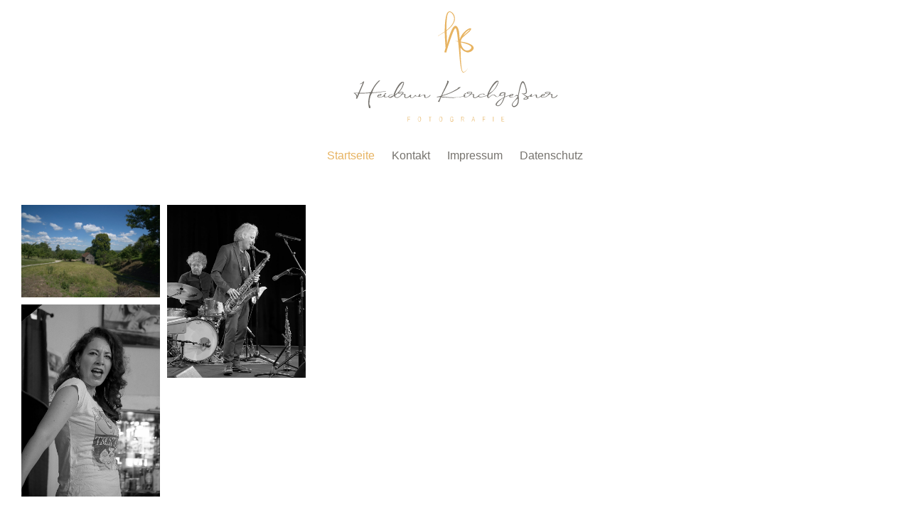

--- FILE ---
content_type: text/html; charset=UTF-8
request_url: https://hk-fotografie.com/
body_size: 4771
content:

 <!DOCTYPE html>
<html lang="de">
<head>
	<meta charset="utf-8"/>
	<title>HK Fotografie</title>
	<meta name="keywords" lang="de" content="sven kirchgeßner, fotografie, design, brandschmiede, mainz" />
	<meta name="description" content="Geschichten und Momente für die Ewigkeit festhalten und mit der Welt teilen. Fotografie – Menschen, Portraits, Kinder & Hochzeiten." />
	<meta name="google-site-verification" content="UA-112606176-1"/>
	<meta name="robots" content="all" />
	<meta name="viewport" content="width=device-width, initial-scale=1">	
	<link rel="stylesheet" type="text/css" media="all" href="https://hk-fotografie.com/wp-content/themes/sk2020/style.css" />
	<script src="https://hk-fotografie.com/wp-content/themes/sk2020/js/jquery-3.4.1.min.js"></script>
	<link rel="stylesheet" href="https://hk-fotografie.com/wp-content/themes/sk2020/css/swiper-bundle.min.css">
	<link rel="icon" type="image/png" href="https://hk-fotografie.com/wp-content/themes/sk2020/favicon.png" sizes="32x32">
<meta name='robots' content='noindex, nofollow' />
	<style>img:is([sizes="auto" i], [sizes^="auto," i]) { contain-intrinsic-size: 3000px 1500px }</style>
	
	<!-- This site is optimized with the Yoast SEO plugin v26.8 - https://yoast.com/product/yoast-seo-wordpress/ -->
	<meta property="og:locale" content="de_DE" />
	<meta property="og:type" content="website" />
	<meta property="og:title" content="Startseite - HK Fotografie" />
	<meta property="og:url" content="https://hk-fotografie.com/" />
	<meta property="og:site_name" content="HK Fotografie" />
	<meta name="twitter:card" content="summary_large_image" />
	<script type="application/ld+json" class="yoast-schema-graph">{"@context":"https://schema.org","@graph":[{"@type":"WebPage","@id":"https://hk-fotografie.com/","url":"https://hk-fotografie.com/","name":"Startseite - HK Fotografie","isPartOf":{"@id":"https://hk-fotografie.com/#website"},"datePublished":"2020-01-10T15:16:19+00:00","breadcrumb":{"@id":"https://hk-fotografie.com/#breadcrumb"},"inLanguage":"de","potentialAction":[{"@type":"ReadAction","target":["https://hk-fotografie.com/"]}]},{"@type":"BreadcrumbList","@id":"https://hk-fotografie.com/#breadcrumb","itemListElement":[{"@type":"ListItem","position":1,"name":"Home"}]},{"@type":"WebSite","@id":"https://hk-fotografie.com/#website","url":"https://hk-fotografie.com/","name":"HK Fotografie","description":"Heidrun Kirchgeßner","potentialAction":[{"@type":"SearchAction","target":{"@type":"EntryPoint","urlTemplate":"https://hk-fotografie.com/?s={search_term_string}"},"query-input":{"@type":"PropertyValueSpecification","valueRequired":true,"valueName":"search_term_string"}}],"inLanguage":"de"}]}</script>
	<!-- / Yoast SEO plugin. -->


<link rel='stylesheet' id='wp-block-library-css' href='https://hk-fotografie.com/wp-includes/css/dist/block-library/style.min.css?ver=6.7.4' type='text/css' media='all' />
<style id='classic-theme-styles-inline-css' type='text/css'>
/*! This file is auto-generated */
.wp-block-button__link{color:#fff;background-color:#32373c;border-radius:9999px;box-shadow:none;text-decoration:none;padding:calc(.667em + 2px) calc(1.333em + 2px);font-size:1.125em}.wp-block-file__button{background:#32373c;color:#fff;text-decoration:none}
</style>
<style id='global-styles-inline-css' type='text/css'>
:root{--wp--preset--aspect-ratio--square: 1;--wp--preset--aspect-ratio--4-3: 4/3;--wp--preset--aspect-ratio--3-4: 3/4;--wp--preset--aspect-ratio--3-2: 3/2;--wp--preset--aspect-ratio--2-3: 2/3;--wp--preset--aspect-ratio--16-9: 16/9;--wp--preset--aspect-ratio--9-16: 9/16;--wp--preset--color--black: #000000;--wp--preset--color--cyan-bluish-gray: #abb8c3;--wp--preset--color--white: #ffffff;--wp--preset--color--pale-pink: #f78da7;--wp--preset--color--vivid-red: #cf2e2e;--wp--preset--color--luminous-vivid-orange: #ff6900;--wp--preset--color--luminous-vivid-amber: #fcb900;--wp--preset--color--light-green-cyan: #7bdcb5;--wp--preset--color--vivid-green-cyan: #00d084;--wp--preset--color--pale-cyan-blue: #8ed1fc;--wp--preset--color--vivid-cyan-blue: #0693e3;--wp--preset--color--vivid-purple: #9b51e0;--wp--preset--gradient--vivid-cyan-blue-to-vivid-purple: linear-gradient(135deg,rgba(6,147,227,1) 0%,rgb(155,81,224) 100%);--wp--preset--gradient--light-green-cyan-to-vivid-green-cyan: linear-gradient(135deg,rgb(122,220,180) 0%,rgb(0,208,130) 100%);--wp--preset--gradient--luminous-vivid-amber-to-luminous-vivid-orange: linear-gradient(135deg,rgba(252,185,0,1) 0%,rgba(255,105,0,1) 100%);--wp--preset--gradient--luminous-vivid-orange-to-vivid-red: linear-gradient(135deg,rgba(255,105,0,1) 0%,rgb(207,46,46) 100%);--wp--preset--gradient--very-light-gray-to-cyan-bluish-gray: linear-gradient(135deg,rgb(238,238,238) 0%,rgb(169,184,195) 100%);--wp--preset--gradient--cool-to-warm-spectrum: linear-gradient(135deg,rgb(74,234,220) 0%,rgb(151,120,209) 20%,rgb(207,42,186) 40%,rgb(238,44,130) 60%,rgb(251,105,98) 80%,rgb(254,248,76) 100%);--wp--preset--gradient--blush-light-purple: linear-gradient(135deg,rgb(255,206,236) 0%,rgb(152,150,240) 100%);--wp--preset--gradient--blush-bordeaux: linear-gradient(135deg,rgb(254,205,165) 0%,rgb(254,45,45) 50%,rgb(107,0,62) 100%);--wp--preset--gradient--luminous-dusk: linear-gradient(135deg,rgb(255,203,112) 0%,rgb(199,81,192) 50%,rgb(65,88,208) 100%);--wp--preset--gradient--pale-ocean: linear-gradient(135deg,rgb(255,245,203) 0%,rgb(182,227,212) 50%,rgb(51,167,181) 100%);--wp--preset--gradient--electric-grass: linear-gradient(135deg,rgb(202,248,128) 0%,rgb(113,206,126) 100%);--wp--preset--gradient--midnight: linear-gradient(135deg,rgb(2,3,129) 0%,rgb(40,116,252) 100%);--wp--preset--font-size--small: 13px;--wp--preset--font-size--medium: 20px;--wp--preset--font-size--large: 36px;--wp--preset--font-size--x-large: 42px;--wp--preset--spacing--20: 0.44rem;--wp--preset--spacing--30: 0.67rem;--wp--preset--spacing--40: 1rem;--wp--preset--spacing--50: 1.5rem;--wp--preset--spacing--60: 2.25rem;--wp--preset--spacing--70: 3.38rem;--wp--preset--spacing--80: 5.06rem;--wp--preset--shadow--natural: 6px 6px 9px rgba(0, 0, 0, 0.2);--wp--preset--shadow--deep: 12px 12px 50px rgba(0, 0, 0, 0.4);--wp--preset--shadow--sharp: 6px 6px 0px rgba(0, 0, 0, 0.2);--wp--preset--shadow--outlined: 6px 6px 0px -3px rgba(255, 255, 255, 1), 6px 6px rgba(0, 0, 0, 1);--wp--preset--shadow--crisp: 6px 6px 0px rgba(0, 0, 0, 1);}:where(.is-layout-flex){gap: 0.5em;}:where(.is-layout-grid){gap: 0.5em;}body .is-layout-flex{display: flex;}.is-layout-flex{flex-wrap: wrap;align-items: center;}.is-layout-flex > :is(*, div){margin: 0;}body .is-layout-grid{display: grid;}.is-layout-grid > :is(*, div){margin: 0;}:where(.wp-block-columns.is-layout-flex){gap: 2em;}:where(.wp-block-columns.is-layout-grid){gap: 2em;}:where(.wp-block-post-template.is-layout-flex){gap: 1.25em;}:where(.wp-block-post-template.is-layout-grid){gap: 1.25em;}.has-black-color{color: var(--wp--preset--color--black) !important;}.has-cyan-bluish-gray-color{color: var(--wp--preset--color--cyan-bluish-gray) !important;}.has-white-color{color: var(--wp--preset--color--white) !important;}.has-pale-pink-color{color: var(--wp--preset--color--pale-pink) !important;}.has-vivid-red-color{color: var(--wp--preset--color--vivid-red) !important;}.has-luminous-vivid-orange-color{color: var(--wp--preset--color--luminous-vivid-orange) !important;}.has-luminous-vivid-amber-color{color: var(--wp--preset--color--luminous-vivid-amber) !important;}.has-light-green-cyan-color{color: var(--wp--preset--color--light-green-cyan) !important;}.has-vivid-green-cyan-color{color: var(--wp--preset--color--vivid-green-cyan) !important;}.has-pale-cyan-blue-color{color: var(--wp--preset--color--pale-cyan-blue) !important;}.has-vivid-cyan-blue-color{color: var(--wp--preset--color--vivid-cyan-blue) !important;}.has-vivid-purple-color{color: var(--wp--preset--color--vivid-purple) !important;}.has-black-background-color{background-color: var(--wp--preset--color--black) !important;}.has-cyan-bluish-gray-background-color{background-color: var(--wp--preset--color--cyan-bluish-gray) !important;}.has-white-background-color{background-color: var(--wp--preset--color--white) !important;}.has-pale-pink-background-color{background-color: var(--wp--preset--color--pale-pink) !important;}.has-vivid-red-background-color{background-color: var(--wp--preset--color--vivid-red) !important;}.has-luminous-vivid-orange-background-color{background-color: var(--wp--preset--color--luminous-vivid-orange) !important;}.has-luminous-vivid-amber-background-color{background-color: var(--wp--preset--color--luminous-vivid-amber) !important;}.has-light-green-cyan-background-color{background-color: var(--wp--preset--color--light-green-cyan) !important;}.has-vivid-green-cyan-background-color{background-color: var(--wp--preset--color--vivid-green-cyan) !important;}.has-pale-cyan-blue-background-color{background-color: var(--wp--preset--color--pale-cyan-blue) !important;}.has-vivid-cyan-blue-background-color{background-color: var(--wp--preset--color--vivid-cyan-blue) !important;}.has-vivid-purple-background-color{background-color: var(--wp--preset--color--vivid-purple) !important;}.has-black-border-color{border-color: var(--wp--preset--color--black) !important;}.has-cyan-bluish-gray-border-color{border-color: var(--wp--preset--color--cyan-bluish-gray) !important;}.has-white-border-color{border-color: var(--wp--preset--color--white) !important;}.has-pale-pink-border-color{border-color: var(--wp--preset--color--pale-pink) !important;}.has-vivid-red-border-color{border-color: var(--wp--preset--color--vivid-red) !important;}.has-luminous-vivid-orange-border-color{border-color: var(--wp--preset--color--luminous-vivid-orange) !important;}.has-luminous-vivid-amber-border-color{border-color: var(--wp--preset--color--luminous-vivid-amber) !important;}.has-light-green-cyan-border-color{border-color: var(--wp--preset--color--light-green-cyan) !important;}.has-vivid-green-cyan-border-color{border-color: var(--wp--preset--color--vivid-green-cyan) !important;}.has-pale-cyan-blue-border-color{border-color: var(--wp--preset--color--pale-cyan-blue) !important;}.has-vivid-cyan-blue-border-color{border-color: var(--wp--preset--color--vivid-cyan-blue) !important;}.has-vivid-purple-border-color{border-color: var(--wp--preset--color--vivid-purple) !important;}.has-vivid-cyan-blue-to-vivid-purple-gradient-background{background: var(--wp--preset--gradient--vivid-cyan-blue-to-vivid-purple) !important;}.has-light-green-cyan-to-vivid-green-cyan-gradient-background{background: var(--wp--preset--gradient--light-green-cyan-to-vivid-green-cyan) !important;}.has-luminous-vivid-amber-to-luminous-vivid-orange-gradient-background{background: var(--wp--preset--gradient--luminous-vivid-amber-to-luminous-vivid-orange) !important;}.has-luminous-vivid-orange-to-vivid-red-gradient-background{background: var(--wp--preset--gradient--luminous-vivid-orange-to-vivid-red) !important;}.has-very-light-gray-to-cyan-bluish-gray-gradient-background{background: var(--wp--preset--gradient--very-light-gray-to-cyan-bluish-gray) !important;}.has-cool-to-warm-spectrum-gradient-background{background: var(--wp--preset--gradient--cool-to-warm-spectrum) !important;}.has-blush-light-purple-gradient-background{background: var(--wp--preset--gradient--blush-light-purple) !important;}.has-blush-bordeaux-gradient-background{background: var(--wp--preset--gradient--blush-bordeaux) !important;}.has-luminous-dusk-gradient-background{background: var(--wp--preset--gradient--luminous-dusk) !important;}.has-pale-ocean-gradient-background{background: var(--wp--preset--gradient--pale-ocean) !important;}.has-electric-grass-gradient-background{background: var(--wp--preset--gradient--electric-grass) !important;}.has-midnight-gradient-background{background: var(--wp--preset--gradient--midnight) !important;}.has-small-font-size{font-size: var(--wp--preset--font-size--small) !important;}.has-medium-font-size{font-size: var(--wp--preset--font-size--medium) !important;}.has-large-font-size{font-size: var(--wp--preset--font-size--large) !important;}.has-x-large-font-size{font-size: var(--wp--preset--font-size--x-large) !important;}
:where(.wp-block-post-template.is-layout-flex){gap: 1.25em;}:where(.wp-block-post-template.is-layout-grid){gap: 1.25em;}
:where(.wp-block-columns.is-layout-flex){gap: 2em;}:where(.wp-block-columns.is-layout-grid){gap: 2em;}
:root :where(.wp-block-pullquote){font-size: 1.5em;line-height: 1.6;}
</style>
<link rel='stylesheet' id='cmplz-general-css' href='https://hk-fotografie.com/wp-content/plugins/complianz-gdpr/assets/css/cookieblocker.min.css?ver=1734519971' type='text/css' media='all' />
<link rel="https://api.w.org/" href="https://hk-fotografie.com/wp-json/" /><link rel="alternate" title="JSON" type="application/json" href="https://hk-fotografie.com/wp-json/wp/v2/pages/7" /><link rel="EditURI" type="application/rsd+xml" title="RSD" href="https://hk-fotografie.com/xmlrpc.php?rsd" />
<meta name="generator" content="WordPress 6.7.4" />
<link rel='shortlink' href='https://hk-fotografie.com/' />
<link rel="alternate" title="oEmbed (JSON)" type="application/json+oembed" href="https://hk-fotografie.com/wp-json/oembed/1.0/embed?url=https%3A%2F%2Fhk-fotografie.com%2F" />
<link rel="alternate" title="oEmbed (XML)" type="text/xml+oembed" href="https://hk-fotografie.com/wp-json/oembed/1.0/embed?url=https%3A%2F%2Fhk-fotografie.com%2F&#038;format=xml" />
			<style>.cmplz-hidden {
					display: none !important;
				}</style> 

</head>
<div class="header">
	<div class="logo">
		<a href="/"><img src="https://hk-fotografie.com/wp-content/themes/sk2020/img/logo_hkfotografie.svg"></a>
	</div>
	<div class="navigation">
		<div class="menu"><ul>
<li class="page_item page-item-7 current_page_item"><a href="https://hk-fotografie.com/" aria-current="page">Startseite</a></li>
<li class="page_item page-item-72"><a href="https://hk-fotografie.com/kontakt/">Kontakt</a></li>
<li class="page_item page-item-60"><a href="https://hk-fotografie.com/impressum/">Impressum</a></li>
<li class="page_item page-item-66"><a href="https://hk-fotografie.com/datenschutz/">Datenschutz</a></li>
</ul></div>
	</div>
</div>

<div class="overlay2">
	<div class="close"><img src="https://svenkirchgessner.com/wp-content/themes/sk2020/img/close.svg"></div>
</div>
	
<div class="masonry-wrapper">
	<div class="masonry">	
					<div class="masonry-item">
				<div class="overlay"></div>
				<img src="https://hk-fotografie.com/wp-content/uploads/2020/07/104172126_285274879261927_4162858425389422738_o.jpg" class="masonry-content">
			</div>
					<div class="masonry-item">
				<div class="overlay"></div>
				<img src="https://hk-fotografie.com/wp-content/uploads/2020/07/104040115_286037709185644_4592359910910536068_o.jpg" class="masonry-content">
			</div>
					<div class="masonry-item">
				<div class="overlay"></div>
				<img src="https://hk-fotografie.com/wp-content/uploads/2020/07/105491774_291262518663163_5451767096739518293_o.jpg" class="masonry-content">
			</div>
		 
	</div>
</div>
	
<div class="project_content">
	<div class="swiper-container">
		<div class="swiper-wrapper">
			
											        <div class="swiper-slide"><a data-fancybox="gallery" class="gallery_image" href="https://hk-fotografie.com/wp-content/uploads/2020/07/81439157_285274745928607_3393225875499840820_o.jpg" target="_blank"><img src="https://hk-fotografie.com/wp-content/uploads/2020/07/81439157_285274745928607_3393225875499840820_o-1024x735.jpg" alt="" /></a></div>						<div class="swiper-slide"><a data-fancybox="gallery" class="gallery_image" href="https://hk-fotografie.com/wp-content/uploads/2020/07/83154431_285274842595264_1839301561323020826_o.jpg" target="_blank"><img src="https://hk-fotografie.com/wp-content/uploads/2020/07/83154431_285274842595264_1839301561323020826_o-1024x576.jpg" alt="" /></a></div>						<div class="swiper-slide"><a data-fancybox="gallery" class="gallery_image" href="https://hk-fotografie.com/wp-content/uploads/2020/07/83554081_285274812595267_2032768435820432688_o.jpg" target="_blank"><img src="https://hk-fotografie.com/wp-content/uploads/2020/07/83554081_285274812595267_2032768435820432688_o-1024x685.jpg" alt="" /></a></div>						<div class="swiper-slide"><a data-fancybox="gallery" class="gallery_image" href="https://hk-fotografie.com/wp-content/uploads/2020/07/103989625_285274792595269_807050371916175261_o.jpg" target="_blank"><img src="https://hk-fotografie.com/wp-content/uploads/2020/07/103989625_285274792595269_807050371916175261_o-1024x713.jpg" alt="" /></a></div>						<div class="swiper-slide"><a data-fancybox="gallery" class="gallery_image" href="https://hk-fotografie.com/wp-content/uploads/2020/07/104172126_285274879261927_4162858425389422738_o.jpg" target="_blank"><img src="https://hk-fotografie.com/wp-content/uploads/2020/07/104172126_285274879261927_4162858425389422738_o-1024x685.jpg" alt="" /></a></div>						<div class="swiper-slide"><a data-fancybox="gallery" class="gallery_image" href="https://hk-fotografie.com/wp-content/uploads/2020/07/83078721_285274775928604_4700604640834085277_o.jpg" target="_blank"><img src="https://hk-fotografie.com/wp-content/uploads/2020/07/83078721_285274775928604_4700604640834085277_o-1024x685.jpg" alt="" /></a></div>														</div>
		</div>
		<div class="swiper-button-prev"></div>
		<div class="swiper-button-next"></div>
	</div>
</div>
<div class="project_content">
	<div class="swiper-container">
		<div class="swiper-wrapper">
			
											        <div class="swiper-slide"><a data-fancybox="gallery" class="gallery_image" href="https://hk-fotografie.com/wp-content/uploads/2020/07/104117653_286037582518990_1105732547219037967_o.jpg" target="_blank"><img src="https://hk-fotografie.com/wp-content/uploads/2020/07/104117653_286037582518990_1105732547219037967_o-723x1024.jpg" alt="" /></a></div>						<div class="swiper-slide"><a data-fancybox="gallery" class="gallery_image" href="https://hk-fotografie.com/wp-content/uploads/2020/07/104099816_286037715852310_1882414601748867322_o.jpg" target="_blank"><img src="https://hk-fotografie.com/wp-content/uploads/2020/07/104099816_286037715852310_1882414601748867322_o-759x1024.jpg" alt="" /></a></div>						<div class="swiper-slide"><a data-fancybox="gallery" class="gallery_image" href="https://hk-fotografie.com/wp-content/uploads/2020/07/104088366_286037779185637_7127801601860106419_o.jpg" target="_blank"><img src="https://hk-fotografie.com/wp-content/uploads/2020/07/104088366_286037779185637_7127801601860106419_o-838x1024.jpg" alt="" /></a></div>						<div class="swiper-slide"><a data-fancybox="gallery" class="gallery_image" href="https://hk-fotografie.com/wp-content/uploads/2020/07/104085429_286037649185650_8001113265662957384_o.jpg" target="_blank"><img src="https://hk-fotografie.com/wp-content/uploads/2020/07/104085429_286037649185650_8001113265662957384_o-715x1024.jpg" alt="" /></a></div>						<div class="swiper-slide"><a data-fancybox="gallery" class="gallery_image" href="https://hk-fotografie.com/wp-content/uploads/2020/07/104082346_286037599185655_7688485219368201367_o.jpg" target="_blank"><img src="https://hk-fotografie.com/wp-content/uploads/2020/07/104082346_286037599185655_7688485219368201367_o-1024x660.jpg" alt="" /></a></div>						<div class="swiper-slide"><a data-fancybox="gallery" class="gallery_image" href="https://hk-fotografie.com/wp-content/uploads/2020/07/104057001_286037789185636_4605491159274148542_o.jpg" target="_blank"><img src="https://hk-fotografie.com/wp-content/uploads/2020/07/104057001_286037789185636_4605491159274148542_o-791x1024.jpg" alt="" /></a></div>						<div class="swiper-slide"><a data-fancybox="gallery" class="gallery_image" href="https://hk-fotografie.com/wp-content/uploads/2020/07/102891020_286037819185633_1968578746034878151_o.jpg" target="_blank"><img src="https://hk-fotografie.com/wp-content/uploads/2020/07/102891020_286037819185633_1968578746034878151_o-763x1024.jpg" alt="" /></a></div>						<div class="swiper-slide"><a data-fancybox="gallery" class="gallery_image" href="https://hk-fotografie.com/wp-content/uploads/2020/07/84104585_286037859185629_7348314661941749297_o.jpg" target="_blank"><img src="https://hk-fotografie.com/wp-content/uploads/2020/07/84104585_286037859185629_7348314661941749297_o-781x1024.jpg" alt="" /></a></div>						<div class="swiper-slide"><a data-fancybox="gallery" class="gallery_image" href="https://hk-fotografie.com/wp-content/uploads/2020/07/83579231_286037549185660_2813073134137294325_o.jpg" target="_blank"><img src="https://hk-fotografie.com/wp-content/uploads/2020/07/83579231_286037549185660_2813073134137294325_o-685x1024.jpg" alt="" /></a></div>						<div class="swiper-slide"><a data-fancybox="gallery" class="gallery_image" href="https://hk-fotografie.com/wp-content/uploads/2020/07/83085085_286037665852315_3224653744903731922_o.jpg" target="_blank"><img src="https://hk-fotografie.com/wp-content/uploads/2020/07/83085085_286037665852315_3224653744903731922_o-685x1024.jpg" alt="" /></a></div>														</div>
		</div>
		<div class="swiper-button-prev"></div>
		<div class="swiper-button-next"></div>
	</div>
</div>
<div class="project_content">
	<div class="swiper-container">
		<div class="swiper-wrapper">
			
											        <div class="swiper-slide"><a data-fancybox="gallery" class="gallery_image" href="https://hk-fotografie.com/wp-content/uploads/2020/07/105542415_291262511996497_7007971364259047429_o.jpg" target="_blank"><img src="https://hk-fotografie.com/wp-content/uploads/2020/07/105542415_291262511996497_7007971364259047429_o-699x1024.jpg" alt="" /></a></div>						<div class="swiper-slide"><a data-fancybox="gallery" class="gallery_image" href="https://hk-fotografie.com/wp-content/uploads/2020/07/105399243_291262551996493_353972097851478391_o.jpg" target="_blank"><img src="https://hk-fotografie.com/wp-content/uploads/2020/07/105399243_291262551996493_353972097851478391_o-1024x739.jpg" alt="" /></a></div>						<div class="swiper-slide"><a data-fancybox="gallery" class="gallery_image" href="https://hk-fotografie.com/wp-content/uploads/2020/07/105275239_291262491996499_3630068499244730151_o.jpg" target="_blank"><img src="https://hk-fotografie.com/wp-content/uploads/2020/07/105275239_291262491996499_3630068499244730151_o-707x1024.jpg" alt="" /></a></div>						<div class="swiper-slide"><a data-fancybox="gallery" class="gallery_image" href="https://hk-fotografie.com/wp-content/uploads/2020/07/105001411_291262578663157_9083046006950075681_o.jpg" target="_blank"><img src="https://hk-fotografie.com/wp-content/uploads/2020/07/105001411_291262578663157_9083046006950075681_o-739x1024.jpg" alt="" /></a></div>						<div class="swiper-slide"><a data-fancybox="gallery" class="gallery_image" href="https://hk-fotografie.com/wp-content/uploads/2020/07/103063453_291262615329820_80778816789273170_o.jpg" target="_blank"><img src="https://hk-fotografie.com/wp-content/uploads/2020/07/103063453_291262615329820_80778816789273170_o-1024x878.jpg" alt="" /></a></div>						<div class="swiper-slide"><a data-fancybox="gallery" class="gallery_image" href="https://hk-fotografie.com/wp-content/uploads/2020/07/105484948_291262465329835_2932399927326033384_o.jpg" target="_blank"><img src="https://hk-fotografie.com/wp-content/uploads/2020/07/105484948_291262465329835_2932399927326033384_o-1024x524.jpg" alt="" /></a></div>														</div>
		</div>
		<div class="swiper-button-prev"></div>
		<div class="swiper-button-next"></div>
	</div>
</div>
 

<script src="https://hk-fotografie.com/wp-content/themes/sk2020/js/swiper.min.js"></script>
  <script>
	  $('.swiper-slide').each(function(){
  $(this).attr('data-index', $(this).index());
})
    var swiper = new Swiper('.swiper-container', {
	   effect: 'fade',
	   loop: 'true',
	   navigation: {
        nextEl: '.swiper-button-next',
        prevEl: '.swiper-button-prev',
      },
	  keyboard: {
	    enabled: true,
	    onlyInViewport: false,
	  },
      pagination: {
        el: '.swiper-pagination',
        type: 'fraction',
      },

    });
    var swiper = document.querySelector('.swiper-container').swiper
    
  </script>
  
  
  <script>
	$('.masonry .masonry-item').click(function(){
		var index = $(this).index();
		$('.project_content').eq(index).addClass('active');
		$('.overlay2').addClass('active');
		$('body').addClass('noscroll');
	});
	
	$('.close').click(function(){
		$('.overlay2').removeClass('active');
		$('.project_content').removeClass('active');
		$('body').removeClass('noscroll');
		swiper.slideReset(0, false);
	});
	$('.overlay2').click(function(){
		swiper.slideTo(1);
		$('.overlay2').removeClass('active');
		$('.project_content').removeClass('active');
		$('body').removeClass('noscroll');
		swiper.slideReset(0, false);
	});
	$('.next').click(function(e){
		swiper.slideNext();
	});
	
</script>
	  
</body>
</html>

--- FILE ---
content_type: text/css
request_url: https://hk-fotografie.com/wp-content/themes/sk2020/style.css
body_size: 1270
content:
/*
Theme Name: HK Fotografie
Author: brandschmiede
Author URI: http://brandschmie.de
Version: 1.0
*/

* {
	margin:0;
	padding:0;
}

*,
*:before,
*:after {
  box-sizing: inherit;
}

html {
  box-sizing: border-box;
}

html, body {
	position: relative;
    height: 100%;
}

body {
	font-family: 'Roboto', sans-serif;
	height: 100%;
	width: 100%;
	-webkit-text-size-adjust: 100% !important;
}

.header {
	width:100%;
	display: block;
	text-align: center;
}

.logo {
	width:300px;
	text-align: center;
	position: relative;
	margin-bottom: 20px;
	z-index: 9;
	margin-left:auto;
	margin-right: auto;
}

.logo img {
	height:100%;
	text-align: center;
	width:100%;
}

.navigation {
	position: relative;
}

.menu ul {
	list-style: none;
}

.menu ul li {
	display: inline-block;
	padding-left:10px;
	padding-right:10px;
}

.menu ul li a {
	color: #76736e;
	text-decoration: none;
}

.menu ul li a:hover {
	color:#e7b361;
}

li.current_page_item a{
	color:#e7b361 !important;
}

.content {
	margin-top:50px;
	color: #76736e;
	line-height: 1.5;
	padding-bottom: 100px;
}

.content p {
	padding-top:8px;
	padding-bottom: 8px;
}

.content a {
	color: #e7b361;
	text-decoration: none;
}

.content ul {
	list-style: inside;
}

.content a:hover {
	text-decoration: underline;
}

.wrapper {
	width:60%;
	margin-left:auto;
	margin-right:auto;
	text-align: center;
}

h1 {
	margin-bottom: 10px;
}

.noscroll {
	overflow: hidden;
}

::-moz-selection { /* Code for Firefox */
    background: none repeat scroll 0 0 #000;
    color: #fff;
}

::selection {
    background: none repeat scroll 0 0 #000;
    color:#fff;
}

.swiper-container {
	width: 100%;
	height: 100%;
}

.swiper-slide {
	text-align: center;
	font-size: 18px;
	background: #fff;
	display: -webkit-box;
	display: -ms-flexbox;
	display: -webkit-flex;
	display: flex;
	-webkit-box-pack: center;
	-ms-flex-pack: center;
	-webkit-justify-content: center;
	justify-content: center;
	-webkit-box-align: center;
	-ms-flex-align: center;
	-webkit-align-items: center;
	align-items: center;
}

.swiper-slide img {
	height:100%;
	width:auto;
}

.masonry-wrapper {
	padding: 1.5em;
	max-width: calc(100% - 0.75em);
	margin-right: auto;
	margin-left: auto;
	height: calc(100% - 228px);
	padding-top: 60px;
	position: relative;
}

.masonry {
	columns: 6;
	column-gap: 10px;
}
.masonry-item {
	display: inline-block;
	vertical-align: top;
	margin-bottom: 10px;
	position: relative;
}

.masonry-item:hover {
	cursor: pointer;
}

.masonry-item img {
  max-width: 100%;
  vertical-align: middle;
}

.overlay {
	position: absolute;
	width:100%;
	height:100%;
	background:rgba(0,0,0,0);
	transition: 0.1s ease-in;
	z-index: 10;
	top:0;
}

.overlay2 {
	width: 100%;
	height: 100%;
	background: rgba(255,255,255,1);
	position: fixed;
	-webkit-transition: opacity .15s ease-in,-webkit-transform 0s ease-in;
	transition: opacity .15s ease-in,-webkit-transform 0s ease-in;
	transition: transform 0s ease-in,opacity .15s ease-in;
	transition: transform 0s ease-in,opacity .15s ease-in,-webkit-transform 0s ease-in;
	-webkit-transform: scale(0);
	transform: scale(0);
	opacity: 0;
	z-index: 15;
	top:0;
}

.project_content {
	width: 90%;
	height: 70%;
	position: fixed;
	-webkit-transition: opacity .15s ease-in,-webkit-transform 0s ease-in;
	transition: opacity .15s ease-in,-webkit-transform 0s ease-in;
	transition: transform 0s ease-in,opacity .15s ease-in;
	transition: transform 0s ease-in,opacity .15s ease-in,-webkit-transform 0s ease-in;
	-webkit-transform: translate(-50%,-50%) scale(0);
	transform: scale(0);
	opacity: 0;
	z-index: 16;
	position: fixed;
	top: 50%;
	left: 50%;
}

.project_content.active {
	transform: translate(-50%,-50%) scale(1);
	-webkit-transition: opacity .15s ease-in,-webkit-transform 0s ease-in;
	transition: opacity .15s ease-in,-webkit-transform 0s ease-in;
	transition: transform 0s ease-in,opacity .15s ease-in;
	transition: transform 0s ease-in,opacity .15s ease-in,-webkit-transform 0s ease-in;
	opacity: 1;
	display: flex;
	align-items: center;
	justify-content: center;
}

.overlay2.active {
	width: 100%;
	height: 100%;
	-webkit-transform: scale(1);
	transform: scale(1);
	-webkit-transition: opacity .15s ease-in,-webkit-transform 0s ease-in;
	transition: opacity .15s ease-in,-webkit-transform 0s ease-in;
	transition: transform 0s ease-in,opacity .15s ease-in;
	transition: transform 0s ease-in,opacity .15s ease-in,-webkit-transform 0s ease-in;
	opacity: 1;
}

.overlay:hover {
	background:rgba(231,179,97,0.3);
	cursor:pointer;
	transition: 0.1s ease-out;
}

.swiper-container {
	width:100% !important;
	margin-left:auto;
	margin-right:auto;
}
.swiper-pagination {
	color:#545454 !important;
	z-index: 999 !important;
	bottom: 50px !important;
}

.swiper-container-horizontal>.swiper-pagination-bullets, .swiper-pagination-custom, .swiper-pagination-fraction {
	top:50px !important;
}

.swiper-slide {
	background-position: center center;
	background-size:contain;
	background-repeat: no-repeat;
}

.swiper-slide:hover {
	cursor: pointer;
}

.swiper-container-horizontal>.swiper-pagination-bullets, .swiper-pagination-custom, .swiper-pagination-fraction {
	bottom:-50px !important;
}

.close {
	position: absolute;
	right:30px;
	top:30px;
	z-index: 99;
	opacity: 0.75;
}

.close img {
	width:30px;
	height:30px;
}

.close:hover {
	cursor: pointer;
	opacity: 1;
}

.next {
	position: absolute;
	z-index: 999;
	background:red;
	padding:50px;
}

:root {
	--swiper-theme-color: #545454 !important;
}

@media only screen and (max-width: 1024px) {
	.masonry {
		columns: 5;
	}
}

@media only screen and (max-width: 768px) {
	.masonry {
		columns: 4;
	}
	.wrapper {
		width:90%;
	}
}

@media only screen and (max-width: 580px) {
	.masonry {
		columns: 3;
	}
}

@media only screen and (max-width: 414px) {
	.masonry {
		columns: 1;
	}
}


--- FILE ---
content_type: image/svg+xml
request_url: https://hk-fotografie.com/wp-content/themes/sk2020/img/logo_hkfotografie.svg
body_size: 13574
content:
<svg viewBox="0 0 210 130" xmlns="http://www.w3.org/2000/svg"><path d="m197.3 91.9c-.1 0-.2 0-.3 0-1.2-.1-2-.3-2.3-.4-.3-.2-.3-.4.1-.5.3-.2.8-.3 1.3-.4.6-.1 1.1-.1 1.5-.1s.6.2.6.4c-.1.2-.3.5-.6.8-.1.1-.2.1-.3.2m8.1 1.4-.4.5c-.5.5-1.1.9-1.6 1.3-.6.3-1.2.5-1.8.5-.4 0-.7-.2-.8-.5s-.1-.7 0-1.1.1-.8.1-1.3c0-.4-.7-.7-2.2-.7-.1 0-.3 0-.4 0 .2-.2.5-.5.7-.9s0-.7-.7-.9-1.6-.2-2.9 0c-.7.1-1.2.3-1.6.5-.3.2-.4.3-.4.5s.2.4.6.5c.4.2 1.2.3 2.4.5.5 0 .7.1.6.3l-.7.8c0 .1.2.2.6.2.1-.1.4-.4.9-.9.2-.1.5-.2.8-.2h.2c.7 0 1.1.1 1.1.3v.7c-.1.2-.1.4-.1.8s0 .7 0 1 .3.6.7.8c.3.1.6.2 1 .2.7 0 1.4-.2 2.1-.5.6-.3 1.1-.6 1.5-1 .7-.6 1-1 1-1.2-.3-.3-.6-.4-.7-.2m-12 1.7c-.7.2-1.4.3-1.9.3s-.9-.1-1-.3c-.2-.2-.3-.3-.2-.5 0-.1.1-.2.1-.3s0-.1 0-.1c.5.2 1 .2 1.6 0 .5-.2 1-.5 1.3-.9s.3-.7 0-.9c-.2-.1-.5-.2-.8-.2-.6 0-1.1.2-1.5.4s-.8.5-1.2 1c-.4.4-.5.9-.3 1.3.2.5.7.8 1.5.9s2-.1 3.7-.7c.3-.2.6-.3.9-.5.2-.1.4-.3.6-.5.5-.4.7-.7.8-.9 0 0-.1-.1-.2-.1s-.2 0-.3 0-.2.1-.3.1c-.1.1-.3.3-.6.7-.2.2-.4.3-.7.5-.2.2-.7.4-1.5.7m-.7-2.3c0 .1-.1.3-.2.4-.1.2-.3.3-.5.5-.2.1-.4.2-.7.3-.2 0-.4 0-.6-.2.1-.1.2-.2.4-.4s.4-.3.6-.5.4-.2.6-.3c.3 0 .4.1.4.2m-13 2.3c.5 0 1.1-.1 1.6-.5.6-.4 1.1-.7 1.7-.9.8-.3 1.2-.4 1.4-.2.1.1.2.6.2 1.3s.4 1.2 1.2 1.3c.7.1 1.4 0 2.3-.4.7-.3 1.3-.7 1.8-1.1.9-.8 1.1-1.3.8-1.3-.1 0-.2 0-.3 0s-.2 0-.2.1l-.4.5c-.6.5-1.1 1-1.7 1.3s-1.1.5-1.7.5c-.1 0-.2-.1-.4-.1-.2-.1-.3-.4-.3-1 0-.4 0-.8 0-1.1-.1-.4-.3-.6-.8-.6s-1.2.2-2.3.7c-.6.3-1.1.5-1.6.7-.4.2-.7.3-.7.3s-.1 0-.1-.1c.3-.8.5-1.4.6-1.9.1-.1 0-.2-.1-.3-.1 0-.3 0-.6 0s-.5.4-.6 1.3c-.1.2-.2.5-.3.7s-.1.3-.1.5c-.2.2 0 .3.6.3m-5.8 1.3c.2-.1.5-.3.8-.4.2-.1.3-.1.5-.2.1-.1.4-.2.6-.3.1 0 .2 0 .3.1.2.4.2.8-.1 1s-.7.4-1.2.6c-.5.1-.9.1-1.2.1s-.4-.1-.3-.3c.2-.2.4-.4.6-.6m-2-15.2c1.9 1 3.7 9.1 2.6 10.1-.9.8-3.9.4-3.9.4.2.1 4.5 3.2 4.6 3.3s.1.1 0 .2c-.1 0-.1.1-.2.1 0 0-.1 0-.1.1-.5.2-1 .5-1.6.8-.5.3-.9.7-.9 1 0 .4.4.6 1.2.6s1.5 0 2.3-.3c.8-.2 1.3-.6 1.5-1.1.1-.4-.1-.8-.6-1.2.2-.1.7-.2 1.4-.5.7-.2 1.2-.5 1.7-.8s.6-.5.3-.7c-.1 0-.2 0-.3 0s-.2 0-.3.1c-.5.3-1 .6-1.4.8s-1 .4-1.9.7c-.5-.3-3.6-2.3-4.4-2.7-.6-.3 5.3 2.4 3.6-4.5-1-4.1-2.7-10.3-5.1-6.8-1 1.5-1.8 4.6-2.9 10.3-.3 1.3-.3 2.3-.6 3.7 0 .1-.4.1-.3.8.2.7.3 2.5.3 3-.2 3.7-2 5-3.2 5.4-.9.3-1.3 0-1.3 0-3.3-2 5-7.2 5.2-8.8 0-.3.1-1.8.1-1.8-3.3 5.4-7.2 7.5-6.7 10 1.1 3.5 5.5 1.2 6.5-2.3.3-1 1.6-11.8-3.9-6.3-.1.1 1.9-.8 2.2-.8.5 0 .9.6.9.8s.1 0 .2.6c0 0 .3 0 .5.1 0 0 2.7-15.3 4.5-14.3m-9 13.9c-.7.2-1.9.3-2.4.3s-.9-.1-1-.3c-.2-.2-.3-.3-.2-.5 0-.1.1-.2.1-.3s0-.1 0-.1c.5.2 1 .2 1.6 0 .5-.2 1-.5 1.3-.9s.3-.7 0-.9c-.2-.1-.5-.2-.8-.2-.6 0-1.1.2-1.5.4s-.8.5-1.2 1c-.4.4-.5.9-.3 1.3.2.5.7.8 1.5.9s1.9-.2 3.6-.8c.3-.2 2.3-1.2.4-.3 1.1-1-.4.1-1.1.4m-1.3-2.3c0 .1-.1.3-.2.4-.1.2-.3.3-.5.5-.2.1-.4.2-.7.3-.2 0-.4 0-.6-.2.1-.1.2-.2.4-.4s.4-.3.6-.5.4-.2.6-.3c.3 0 .4.1.4.2m-8.3 2.2v.3l-.1.1s-.1.1-.3.2c-.9.5-1.7.9-2.3 1.3s-1 .6-1.1.7c0 0 0 0-.1 0l-.1.1c-.8.6-1.5 1.1-2.2 1.7-.8.8-1.4 1.5-1.8 2.2-.1.2-.2.5-.3.9-.1.3.1.7.3 1 .3.3.8.5 1.6.7 1.1.1 2.1-.3 2.9-1.1s1.6-1.8 2.2-3 1.2-2.5 1.6-3.7v-.1c.1-.2.1-.4.2-.6 0 0 0 0 0-.1.9-.4 2.7-1.1 5.3-1.9.4-.1.4-.3.1-.5-1 .3-2.3.8-4 1.3-.5.2-1 .4-1.2.5.3-1.2.5-2.1.6-2.7 0-.1 0-.2 0-.3.1-.6.2-.9.2-.9 0-.1-.1-.1-.3-.2-.2 0-.3 0-.5 0-.1 0-.2 0-.2 0-.3-.1-.6-.2-1-.3s-.9 0-1.5.1c-.9.2-1.5.6-2 1.2s-.6 1.1-.4 1.6.8.7 1.9.7c.6-.1 1-.3 1.4-.5.3-.2.6-.4.8-.6.2-.2.3-.3.5-.4v.1zm.3-2.7c-.3.2-.6.3-.9.6-.2.1-.3.2-.5.4-.8.5-1.4.6-1.8.5-.3-.1-.5-.3-.4-.7 0-.4.2-.7.6-1.1.3-.4.8-.6 1.4-.7s1.2.1 1.9.6v.3zm-1 4c.2-.1.2-.1.3-.1v.2s-.1.1-.1.2l-.1.1c-.5 1.2-1 2.3-1.5 3.4-.6 1.1-1.2 1.9-1.9 2.6s-1.5 1-2.4.9c-.8-.2-1-.7-.7-1.4s.9-1.5 1.8-2.5c.9-.9 1.9-1.7 2.8-2.4.5-.3 1.1-.6 1.8-1m-10.1-7.4c-.9.8-1.6 1.4-2.4 1.8-.3.2-.7.4-1 .7-.1 0-.1.1-.2.2s-.2.2-.2.2c-.1.1-.2.2-.2.3-.1.1-.1.1-.1.1s0-.1 0-.3c.7-1.8 1.6-3.6 2.7-5.4 1.2-1.8 2.3-3.2 3.5-4.4.8-.8 1.5-1.4 2.1-1.8.3-.2.5-.3.6-.2.1.2 0 .6-.2 1.2-.1.2-.1.4-.2.6-1.1 2.7-2.6 5.1-4.4 7m6.7 4.4c-.1 0-.2 0-.3 0s-.2 0-.2.1c-.1.1-.2.2-.3.4-.2.2-.3.3-.4.4 0 0 0 .1-.1.1-.1.1-.2.2-.4.3s-.3.2-.5.3-.3.1-.5.1-.4-.2-.7-.4-.7-.6-1.4-1.2-1.5-.7-2.5-.4-2.2 1.2-3.6 2.6c0 .1-.1 0-.3-.1s-.2-.5-.2-1.1c.1-.4.1-.7.2-1s.2-.5.4-.6c1.2-.7 2.8-2 4.7-4 .9-.9 1.8-2 2.6-3.2s1.5-2.5 1.9-4c.3-1 .4-1.6.2-1.9s-.6-.4-1.1-.4-1 .1-1.4.4c-1.1.7-2.2 2-3.5 3.8-1.3 1.9-2.5 3.8-3.5 5.9s-1.6 3.8-1.7 5.1c0 .2 0 .5.2.8.1.3.3.6.6.8.6.2.9.2 1.2-.1.2-.2.6-.6 1.1-1.1s1.1-.9 1.8-1.3 1.2-.4 1.7-.2.9.5 1.2.8c.4.4.8.7 1.3.8.4.2.9.2 1.3.1s.9-.4 1.4-.8c1-.4 1.3-.9.8-1m-11.7.3c.1 0 .1-.1.1-.1s0-.1-.1-.1-.2-.1-.3-.1-.2 0-.3 0c-.2.1-.7.3-1.5.6-.3.1-.6.2-1 .4-.5.1-1 .3-1.5.4-1 .2-1.9.4-2.7.4s-1.4-.2-1.6-.6c-.1-.2 0-.5.4-.8s.8-.6 1.4-.9 1.1-.4 1.7-.4c.5 0 1 .2 1.4.6l.1.1c0 .1.1.1.2.1.3 0 .5-.1.5-.3s-.3-.5-.7-.7c-.5-.2-1-.3-1.6-.2-.9.1-1.7.3-2.5.7s-1.3.8-1.6 1.3-.2.9.4 1.2c.7.4 1.7.4 3.1.2 1.3-.2 2.6-.5 3.7-.9 0 0 .1 0 .1-.1.9-.3 1.7-.6 2.3-.8m-17.2-1.6c-.1 0-.2 0-.3 0-1.2-.1-2-.3-2.3-.4-.3-.2-.3-.4.1-.5.3-.2.8-.3 1.3-.4.6-.1 1.1-.1 1.5-.1s.6.2.6.4c-.1.2-.3.5-.6.8-.1.1-.2.1-.3.2m8 1.4-.4.5c-.5.5-1.1.9-1.6 1.3-.6.3-1.2.5-1.8.5-.4 0-.7-.2-.8-.5s-.1-.7 0-1.1.1-.8.1-1.3c0-.4-.7-.7-2.2-.7-.1 0-.3 0-.4 0 .2-.2.5-.5.7-.9s0-.7-.7-.9-1.6-.2-2.9 0c-.7.1-1.2.3-1.6.5-.3.2-.4.3-.4.5s.2.4.6.5c.4.2 1.2.3 2.4.5.5 0 .7.1.6.3l-.7.8c0 .1.2.2.6.2.1-.1.4-.4.9-.9.2-.1.5-.2.8-.2h.2c.7 0 1.1.1 1.1.3v.7c-.1.2-.1.4-.1.8s0 .7 0 1c.1.3.3.6.7.8.3.1.6.2 1 .2.7 0 1.4-.2 2.1-.5.6-.3 1.1-.6 1.5-1 .7-.6 1-1 1-1.2-.3-.3-.5-.4-.7-.2m-12.4-1.6c.1-.1.1-.1 0-.2s-.2-.1-.3-.1-.2 0-.4 0c-.1 0-.1 0-.2 0s-.1 0-.2 0-.1.1-.1.1-.1.1 0 .1l-.4.7s0 .1.1.1.2.1.3.1h.3c.1 0 .2-.1.2-.1zm4.2 1.4c0-.1 0-.2-.2-.2-.3 0-.6.2-.9.6-.5.5-1.1.9-1.7 1.2s-1.2.5-1.8.5c-.3 0-.5-.1-.7-.3-.1-.1-.2-.4-.2-.6s.1-.5.1-.8c0-.1.1-.2.2-.3s.1-.1.1-.2c0 0 0-.1-.1-.1s-.2-.1-.3-.1-.3-.1-.5-.1c-.1 0-.2 0-.3 0s-.1.1-.1.1-.1.1-.1.3-.1.4-.1.8 0 .7.2.9c.1.3.3.4.6.6.2.1.6.2 1 .2.7 0 1.3-.2 2.1-.6.6-.3 1.2-.6 1.7-1 .7-.4 1-.8 1-.9m-13.1 2.5c.9-.1 1.9-.2 3.1-.3 2.1-.4 3.7-.9 4.7-1.5.5-.3.5-.5.1-.6-.2 0-.3 0-.4.1s-.3.2-.4.3-.4.3-.9.5c-1.4.6-3.1 1-5.1 1.2s-4 .3-6.1.2-4-.2-5.9-.4c-1.4-.1-2.7-.2-3.9-.3-.1 0-.2 0-.2-.1l.2-.5s.1-.1.3-.1c4.3-1.2 7.8-2.5 10.4-3.8s4.6-2.3 5.8-3.2 1.8-1.3 1.8-1.3c.1-.1.1-.1 0-.2s-.1-.1-.3-.2c-.2 0-.5 0-.7 0-.3.1-.6.2-.8.3-.3.1-.4.2-.5.2-.1.1-.2.2-.3.4 0 .2-.2.4-.5.6-1.2.8-3 1.8-5.3 3s-5.5 2.4-9.4 3.5c-.1 0-.2 0-.2 0s0-.1 0-.2c0 0 0 0 0-.1.1-.2.2-.4.3-.6 0-.1 0-.1.1-.1l.4-.9v-.1c0-.1.1-.1.1-.1s0-.1.1-.1l.5-1c0-.1 0-.1.1-.2l1-1.9c.9-1.7 1.7-3.3 2.4-4.7.7-1.5 1.2-2.5 1.4-3.3 0-.1 0-.3-.1-.4s-.2-.2-.3-.2c0 0-.1 0-.1-.1-.1-.1-.3-.1-.4-.2-.4-.1-.6 0-.7.1-.1.2-.1.4 0 .6.1.3.1.6 0 .8-1.3 3.2-2.7 6.4-4.3 9.5-.1.1-.1.2-.2.3l-.8 1.9v.2l-.6 1.2s-.1 0-.1.1c-.1.1-.3.1-.4.2-.5.1-1.1.3-1.7.4-.5.1-1.1.2-1.7.4-.1.1-.2.1-.3.2s-.1.1-.2.2c0 .1.1.1.3.1.9-.1 1.9-.1 3-.2h.2.1l-.4.7v.1c-.4.8-.8 1.6-1.2 2.5-.1.1-.2.2-.4.3s-.3.2-.4.3c0 .2 0 .3.2.5s.4.3.7.4.5 0 .6-.2c0-.1.1-.2.1-.4.1-.3.2-.6.4-1s.3-.8.4-1.1c.1-.4.2-.6.3-.7 0-.1.1-.2.1-.3v-.1l.3-.6c0-.1.1-.1.1-.1h.1.4c1.8 0 3.7.1 5.6.3 2 .1 4.1.2 6.1.3 1.3-.4 2.4-.4 3.4-.5m-37.2-.6c.5 0 1.1-.1 1.6-.5.6-.4 1.1-.7 1.7-.9.8-.3 1.2-.4 1.4-.2.1.1.2.6.2 1.3s.4 1.2 1.2 1.3c.7.1 1.4 0 2.3-.4.7-.3 1.3-.7 1.8-1.1.9-.8 1.1-1.3.8-1.3-.1 0-.2 0-.3 0s-.2 0-.2.1l-.4.5c-.6.5-1.1 1-1.7 1.3s-1.1.5-1.7.5c-.1 0-.2-.1-.4-.1-.2-.1-.3-.4-.3-1 0-.4 0-.8 0-1.1-.1-.4-.3-.6-.8-.6s-1.2.2-2.3.7c-.6.3-1.1.5-1.6.7-.4.2-.7.3-.7.3s-.1 0-.1-.1c.3-.8.5-1.4.6-1.9.1-.1 0-.2-.1-.3-.1 0-.3 0-.6 0s-.5.4-.6 1.3c-.1.2-.2.5-.3.7s-.1.3-.1.5c-.2.2 0 .3.6.3m-3.9-1c.1.2.3.4.5.6s.6.3 1 .3c.3 0 .7 0 1-.1.8-.3 1.4-.7 1.9-1.4v-.1s-.1 0-.2-.1h-.1c-.1 0-.1 0-.2 0 0 0-.1 0-.1.1-.4.6-1 1.1-1.6 1.3-.1 0-.2.1-.4.1-.1 0-.2 0-.3 0-.2 0-.4-.1-.5-.2s-.2-.2-.2-.4c0-.1 0-.2 0-.3s0-.1 0-.2c0-.2-.1-.3-.3-.3s-.3 0-.5 0-.3.1-.4.2c-.2.2-.4.6-.7.9-.3.4-.6.7-1 1s-.9.4-1.4.4c-.3 0-.5-.1-.7-.3-.1-.1-.2-.3-.2-.6 0-.2 0-.4 0-.6 0-.1.1-.2.2-.3l.1-.1c0-.1.1-.2.1-.3s0-.3-.1-.4-.2-.2-.3-.2c-.3 0-.4 0-.5.1s-.2.1-.2.2c-.1.2-.1.4-.2.7s-.1.5 0 .8c0 .4.2.7.4.9s.7.4 1.4.4 1.2-.1 1.7-.4.9-.7 1.2-1.1c.3-.2.5-.4.6-.6m-13.2-2.1c-.1 0-.2 0-.3 0-1.2-.1-2-.3-2.3-.4-.3-.2-.3-.4.1-.5.3-.2.8-.3 1.3-.4s1.1-.1 1.5-.1.6.2.6.4c-.1.2-.3.5-.6.8-.1.1-.2.1-.3.2m8 1.4-.4.5c-.5.5-1.1.9-1.6 1.3-.6.3-1.2.5-1.8.5-.4 0-.7-.2-.8-.5s-.1-.7 0-1.1.1-.8.1-1.3c0-.4-.7-.7-2.2-.7-.1 0-.3 0-.4 0 .2-.2.5-.5.7-.9s0-.7-.7-.9-1.6-.2-2.9 0c-.7.1-1.2.3-1.6.5-.3.2-.4.3-.4.5s.2.4.6.5c.4.2 1.2.3 2.4.5.5 0 .7.1.6.3l-.7.8c0 .1.2.2.6.2.1-.1.4-.4.9-.9.2-.1.5-.2.8-.2h.2c.7 0 1.1.1 1.1.3v.7c-.1.2-.1.4-.1.8s0 .7 0 1c.1.3.3.6.7.8.3.1.6.2 1 .2.7 0 1.4-.2 2.1-.5.6-.3 1.1-.6 1.5-1 .7-.6 1-1 1-1.2-.3-.3-.5-.4-.7-.2m-16.9-.6c-.4-.1-1-.1-1.9 0-.8.1-1.5.5-2 1-.5.6-.6 1.1-.4 1.5s.6.7 1.3.7c.6.1 1.2 0 1.8-.3.5-.3.9-.5 1.1-.7l.9-.6c.2 0 .3-.1.4-.1l.1.2c.1.3.3.6.8 1s1 .5 1.8.6c.7 0 1.3-.1 2-.5s1.3-.8 1.8-1.3c.7-.6.9-1 .5-1-.1 0-.2 0-.3.1s-.3.2-.5.5c-.5.5-1.1.9-1.7 1.2s-1.2.5-1.8.5c-.5 0-.9-.2-1.2-.6-.3-.3-.5-.7-.6-1.1l.6-.4c1.1-.8 2.4-2 3.9-3.6 1.9-1.9 3.3-4.4 4.2-7.3.2-1 .2-1.6 0-1.9s-.6-.4-1.1-.4-1 .1-1.4.4c-1 .7-2.1 1.8-3.2 3.4s-2 3.3-2.8 5-1.3 2.8-1.4 3.4c-.1.2-.1.3-.1.4l.1.7v.1c-.2 0-.3.1-.5.1-.1 0-.3.1-.6.2-.2.1-.5.3-.9.5l-.5.3c-.8.5-1.4.6-1.8.5-.3-.1-.5-.3-.5-.7s.2-.7.6-1.1c.3-.4.9-.5 1.7-.5.8.1 1.3 0 1.5-.1.6.1.5 0 .1-.1m2.3.1s0 .1 0 0c-.1.2-.2.2-.2.2s0-.1 0-.3c.6-1.9 1.4-3.7 2.4-5.5 1.1-1.8 2.2-3.3 3.3-4.5.8-.8 1.4-1.4 2-1.8.2-.1.3-.1.4-.1.1.1.2.3.1.8-1.1 3.5-2.5 6.2-4.2 7.9-.7.8-1.3 1.4-1.9 1.8zm-8.9-1.1c.1-.1.1-.1 0-.2s-.2-.1-.3-.1-.2 0-.4 0c-.1 0-.1 0-.2 0s-.1 0-.2 0-.1.1-.1.1-.1.1 0 .1l-.4.7s0 .1.1.1.2.1.3.1.2 0 .3 0 .2-.1.2-.1zm4.2 1.4c0-.1 0-.2-.2-.2-.3 0-.6.2-.9.6-.5.5-1.1.9-1.7 1.2s-1.2.5-1.8.5c-.3 0-.5-.1-.7-.3-.1-.1-.2-.4-.2-.6 0-.3.1-.5.1-.8 0-.1.1-.2.2-.3s.1-.1.1-.2c0 0 0-.1-.1-.1s-.2-.1-.3-.1-.3-.1-.5-.1c-.1 0-.2 0-.3 0s-.1.1-.1.1-.1.1-.1.3-.1.4-.1.8 0 .7.2.9c.1.3.3.4.6.6.2.1.6.2 1 .2.7 0 1.3-.2 2.1-.6.6-.3 1.2-.6 1.7-1 .7-.4 1-.8 1-.9m-8.9 1.9c-.7.2-1.4.3-1.9.3s-.9-.1-1-.3c-.2-.2-.3-.3-.2-.5 0-.1.1-.2.1-.3s0-.1 0-.1c.5.2 1 .2 1.6 0 .5-.2 1-.5 1.3-.9s.3-.7 0-.9c-.2-.1-.5-.2-.8-.2-.6 0-1.1.2-1.5.4s-.8.5-1.2 1c-.4.4-.5.9-.3 1.3.2.5.7.8 1.5.9s2-.1 3.7-.7c.3-.2.6-.3.9-.5.2-.1.4-.3.6-.5.5-.4.7-.7.8-.9 0 0-.1-.1-.2-.1s-.2 0-.3 0-.2.1-.3.1c-.1.1-.3.3-.6.7-.2.2-.4.3-.7.5s-.8.4-1.5.7m-.8-2.3c0 .1-.1.3-.2.4-.1.2-.3.3-.5.5-.2.1-.4.2-.7.3-.2 0-.4 0-.6-.2.1-.1.2-.2.4-.4s.4-.3.6-.5.4-.2.6-.3c.3 0 .4.1.4.2m-2.4-11.8c.1-.1.3-.3.5-.5s.4-.4.6-.5c.2-.2.3-.3.3-.5h.3c.1 0 .1-.1.1-.1 0-.1 0-.2-.1-.3-.4-.3-.9 0-1.7.7-1.9 1.9-3.4 3.8-4.6 5.8-1 1.5-1.8 3.1-2.5 4.7-.1.1-.4.2-.8.3-.5.1-1 .2-1.5.3s-.9.1-1.1.1c-1.5.1-2.7.1-3.5.2-.8 0-1.7 0-2.7 0h-1.3c-.1 0-.2 0-.2-.1s0-.2.1-.3c1-2.3 1.9-4.4 2.8-6.4.8-2 1.4-3.4 1.6-4.2 0 0 0-.1-.1-.1s-.2-.1-.3-.1-.3 0-.4 0-.2.1-.3.2l-.1.1s0 .1-.1.1c-.5.7-1.3 1.3-2.4 1.8-.7.1-.7.3-.1.5.1 0 .1-.1.2-.1.9-.3 1.7-.7 2.3-1.3-.5 1.1-1.1 2.5-1.9 4.3-.8 1.7-1.5 3.5-2.3 5.2-.1.1-.1.2-.3.3-.1.1-.2.1-.3.1s-.2 0-.3 0c-1 0-2 0-2.9-.1-.1 0-.2 0-.3 0-.8 0-.9.1-.5.5.1 0 .2.1.3.2.3.2.5.4.8.6.6.6 1 1.2 1.2 1.7s.2 1 .1 1.4-.1.6-.2.7c-.2.1-.2.2-.2.3s.1.2.3.3c.1.1.3.1.5.1s.3 0 .3-.1c.3-.5.7-1.3 1.2-2.5.3-.6.5-1.3.8-1.9.2-.4.4-.6.8-.6 2.8.1 5.9 0 9.3-.3.4 0 .6 0 .6.2v.3l-.7 1.7c0 .1 0 .2-.1.3v.1c-.5 2-.7 3.9-.9 5.7-.1 1.9.1 3.8.6 5.8.1.2.2.4.4.5s.3.1.5.1.3-.1.5-.1.2-.1.2-.2c-.1-.3-.1-.5-.1-.8s-.1-.6-.1-.9c-.1-.2-.2-.5-.4-.7-.3-.4-.4-.8-.5-1.2-.1-2.6.2-5.2 1-7.8 0-.1.1-.1.1-.2.1-.2.2-.5.2-.6l1.1-2c.2-.2.4-.3.7-.3.1 0 .3 0 .5-.1h.1c1.8-.1 3.7-.2 5.6-.5 3.6-.5 5.9-.9 7.1-1.2 0 0 0-.1-.1-.1 0 0-.1-.1-.2-.1s-.2 0-.3 0c-.3.1-.6.1-.7.1-.2 0-.3 0-.3.1-.1 0-.1 0-.2 0s-.2 0-.3.1c-.2 0-.4.1-.7.1-3.3.5-6.7.8-10.2 1-.2 0-.4 0-.5 0s.1-.9.8-2.6c.8-1.9 2.4-4.3 4.9-7.2m-22.1 10.5h1.7.4c.1 0 .2.1.2.2s0 .3-.1.5l-.7 2.1c-.1-.9-.7-1.7-1.7-2.5-.1-.1-.2-.2-.3-.2 0-.1-.1-.1-.1-.1s0 0 .1 0c.2-.1.4-.1.5 0" fill="#76736e"/><g fill="#e7b361"><path d="m112.9 35.2s1.9-2.8 3.6-4.3 3.8-2.4 2.8-1.3c-1.1 1.1-6.4 5.6-6.4 5.6m-16.3-5.6v-.5c-.1-1-.2-4.8.4-10.9.7-7.7 3.2-6.4 4-5.9s4.8 4.1 2.3 9.6c-1.2 2.7-3.8 5.5-6.7 7.7m25.2 14.8c-2.5-2-7.2-3.1-11.1-3.6v.7c4.9 1.2 8.3 2.3 9.9 3.9 1.7 1.7-1.2 4.6-4.4 4.1-3.1-.5-4.9-4.4-5.3-6.9 0-.2-.1-.6-.1-1 0-.2 0-.5 0-.7 0-1.1.3-2.4 1.3-3.5 1.9-2.1 5.4-4.9 6.5-5.8.9-.7 2.3-2.3 2.3-3.4s-3-.7-7.2 3.6c-2 2-3.3 4.5-4 6.9-.4-4.2-.7-7.5-.7-7.5s-1.4-8.1-4.9-5.3-6.9 17.2-6.9 17.2l-.5-12.5v-.4c4.2-3.2 6-5.2 7.6-8.8 1.7-3.8-.3-8.8-3.5-10-3.2-1.1-4.2 2.3-4.9 5.8-.6 3.1-1 7.9-1 13v.7c-3.6 2.5-6.8 4.3-6.8 4.3l.1.2c2.8-1.6 4.9-2.9 6.7-4v.6c.1 5.6.8 14.9.8 14.9l-1.2 4.3 1.9.4c1.1-4.6 5.6-17.9 7.5-21.9s2.4-1.5 3.1 2.5c.3 1.5.6 4.7 1 8.2-1.9-.2-3.1-.2-3.1-.2s1.4.3 3.2.7c.6 5.6 1.2 12 1.3 13.7.2 2.8 1 13.4 2.7 15.9 1.7 2.6 5.6-3.3 5.6-3.3-2.7 3-4.1 4.2-5.2 2.9-1.1-1.4-1.9-11.6-2-19.8 0-1.2-.1-2.4-.1-3.7 1.5 2.2 3.1 3.9 6.3 4.7 3.1.8 9.7-3.2 5.1-6.9"/><path d="m153.1 116.5h-1.8v-1.8h2.1v-.3h-2.5v4.7h2.5v-.3h-2.1v-1.9h1.8zm-10.2-2.1h-.4v4.7h.4zm-8.4 2.2h-1.8v-1.8h2.1v-.3h-2.5v4.7h.4v-2.2h1.8zm-11.5-1.7.8 2.5h-1.6zm1.3 4.2h.4l-1.5-4.7h-.3l-1.5 4.7h.4l.4-1.3h1.8zm-12.7-4.3h.9c.3 0 .6.1.7.3.2.2.3.4.3.8 0 .3-.1.5-.2.7-.2.2-.4.3-.7.3h-1zm2 4.3h.4l-1-2c.2-.1.4-.2.6-.5.1-.2.2-.5.2-.8 0-.4-.1-.8-.4-1-.2-.2-.6-.4-1-.4h-1.3v4.7h.4v-2h1.1zm-10.4-2.2h-1.4v.3h1v1.2c-.3.3-.6.4-1 .4s-.7-.1-.9-.4-.3-.7-.3-1.2v-1c0-.5.1-.9.3-1.1.2-.3.5-.4.9-.4.3 0 .6.1.7.3.2.2.3.4.3.8h.4c0-.5-.2-.8-.4-1s-.6-.4-1-.4c-.5 0-.9.2-1.1.5s-.4.8-.4 1.4v1.2c0 .6.2 1 .4 1.4.3.3.7.5 1.1.5.3 0 .5-.1.8-.2.2-.1.4-.3.6-.5zm-11.1.4c0 .5-.1.9-.3 1.2s-.5.4-.9.4-.7-.1-.9-.4-.3-.7-.3-1.2v-1.1c0-.5.1-.9.3-1.1.2-.3.5-.4.8-.4.4 0 .7.1.9.4s.3.6.3 1.2zm.4-1c0-.6-.1-1.1-.4-1.4s-.6-.5-1.1-.5-.9.2-1.1.5c-.3.3-.4.8-.4 1.4v1c0 .6.1 1.1.4 1.4s.6.5 1.1.5.9-.2 1.1-.5c.3-.3.4-.8.4-1.4zm-10.5-1.9h-3.1v.3h1.3v4.4h.4v-4.4h1.4zm-10.9 2.9c0 .5-.1.9-.3 1.2s-.5.4-.9.4-.7-.1-.9-.4-.3-.7-.3-1.2v-1.1c0-.5.1-.9.3-1.1.2-.3.5-.4.8-.4.4 0 .7.1.9.4s.3.6.3 1.2zm.4-1c0-.6-.1-1.1-.4-1.4s-.6-.5-1.1-.5-.9.2-1.1.5c-.3.3-.4.8-.4 1.4v1c0 .6.1 1.1.4 1.4s.6.5 1.1.5.9-.2 1.1-.5c.3-.3.4-.8.4-1.4zm-10.9.3h-1.8v-1.8h2.1v-.3h-2.5v4.7h.4v-2.2h1.8z"/></g></svg>